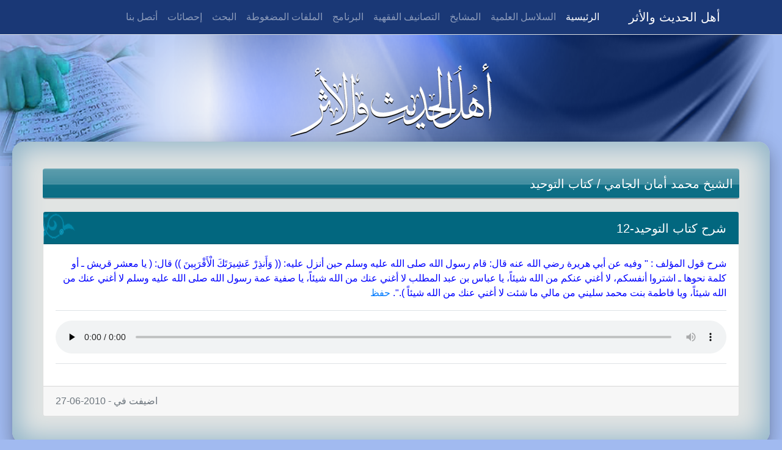

--- FILE ---
content_type: text/html; charset=UTF-8
request_url: https://alathar.net/home/esound/index.php?op=codevi&coid=199009
body_size: 8244
content:
<!DOCTYPE html PUBLIC "-//W3C//DTD XHTML 1.0 Transitional//EN" "http://www.w3.org/TR/xhtml1/DTD/xhtml1-transitional.dtd">
<html dir="rtl" xmlns="http://www.w3.org/1999/xhtml" xml:lang="en" lang="en">
<head> <meta http-equiv="Content-Type" content="text/html; charset=UTF-8" />
<meta name="google-site-verification" content="0ScOKn1nucw9y4tPUk_Z2YyxgrjtZX4GTjVRwmQH018" />
<meta name="description" content="شرح قول المؤلف : " وفيه عن أبي هريرة رضي الله عنه قال: قام رسول الله صلى الله عليه وسلم حين أنزل عليه: (( وَأَنذِرْ عَشِيرَتَكَ الْأَقْرَبِينَ )) قال: ( يا معشر قريش ـ أو كلمة">
<meta name="keywords" content="الله,أغني,شيئاً،">
<meta name="viewport" content="user-scalable=no,initial-scale=1,maximum-scale=1"/> <title>الشيخ محمد أمان الجامي-كتاب التوحيد-12-6</title> <link rel="stylesheet" href="https://cdnjs.cloudflare.com/ajax/libs/animate.css/3.7.0/animate.min.css">
<link rel="stylesheet" href="https://unpkg.com/aos@next/dist/aos.css" />
<link rel="stylesheet" href="/home/styles/alathar_blue_x/bootstrap/css/bootstrap.min.css">
<link rel="stylesheet" href="/home/styles/alathar_blue_x/css/bootstrap_ar.css">
<link rel="stylesheet" href="/home/styles/alathar_blue_x/css/blog-home.css">
<link rel="stylesheet" href="/home/styles/alathar_blue_x/font-awesome/css/font-awesome.min.css"> <style type="text/css"> body { background-color: #a1baf0;
} .page { } .main { } .header_position {
} .middle_table { } .middle_position { } .left_position { } .center_position { } .right_position { } .footer_position { } .clear { clear: both;
} .modal-backdrop { z-index: 1;
} .form_container { margin: auto;
} .form_container form { margin: 0px;
} .form_container .form_title { font-weight: bold; font-size: 16px; color: #df280a; margin: 0px 0px 20px 0px;
} .form_submit { padding: 8px; text-align: center;
} .field_group { margin: 0px 0px 10px 0px; padding: 0px 0px 4px 0px; border: 1px solid #000000;
} .field_group .grp_title { padding: 10px; font-weight: bold; font-size: 18px; color: #000000; text-align: center; background-color: #bdced7;
} .field_one { margin: 0px 0px 0px 0px; border-bottom: 1px solid #f2e1ce;
} .field_one .title { width: 250px; padding: 4px; font-size: 16px; color: #df280a; text-align: left; float: right;
} .field_one .code { padding: 4px; float: right; text-align: right;
} .field_one .fld_title { width: 250px; padding: 4px; font-size: 16px; color: #df280a; text-align: left; float: right;
} .field_one .fld_code { padding: 4px; float: right; text-align: right;
} .errormsg { background-color: #faebe7; border: #f16048 solid 1px; margin: 0px 0px 10px 0px; text-align: center;
} .errormsg .errormsgone{ background: url('/home/styles/alathar_blue_x/images/error_msg_icon.gif') no-repeat right top; color: #df280a; margin: 4px; text-align: right; padding: 0px 20px;
} .successmsg { background-color: #eff5ea; border: #446423 solid 1px; margin: 0px 0px 10px 0px; text-align: center;
} .successmsg .successmsgone{ background: url('/home/styles/alathar_blue_x/images/success_msg_icon.gif') no-repeat right top; color: #3d6611; margin: 4px; text-align: right; padding: 0px 20px;
} .alertmsg{ background-color: #faebe7; border: #f16048 solid 1px; margin: 0px 0px 10px 0px; text-align: center;
} .alertmsg .alertmsgone{ background: url('/home/styles/alathar_blue_x/images/error_msg_icon.gif') no-repeat right top; color: #df280a; margin: 4px; text-align: right; padding: 0px 20px;
} .infomsg{ background-color: #fafaec; border: #fcd344 solid 1px; margin: 0px 0px 10px 0px; text-align: center;
} .infomsg .infomsgone{ background: url('/home/styles/alathar_blue_x/images/note_msg_icon.gif') no-repeat right top; color: #3d6611; margin: 4px; text-align: right; padding: 0px 20px;
}</style> </head> <body> <nav class="navbar navbar-expand-lg navbar-dark fixed-top border-bottom" style="background-color: #1A3876;"> <div class="container"> <a class="navbar-brand" href="/home/index.php">أهل الحديث والأثر</a> <button class="navbar-toggler" type="button" data-toggle="collapse" data-target="#navbarResponsive" aria-controls="navbarResponsive" aria-expanded="false" aria-label="Toggle navigation"> <span class="navbar-toggler-icon"></span> </button> <div class="collapse navbar-collapse" id="navbarResponsive"> <ul class="navbar-nav ml-auto"> <li class="nav-item active"> <a class="nav-link" href="/home/esound/index.php"> الرئيسية <span class="sr-only">(current)</span> </a> </li> <li class="nav-item"> <a class="nav-link" href="/home/esound/index.php?op=soty">السلاسل العلمية</a> </li> <li class="nav-item"> <a class="nav-link" href="/home/esound/index.php?op=lssh">المشايخ</a> </li> <li class="nav-item"> <a class="nav-link" href="/home/esound/index.php?op=cat">التصانيف الفقهية</a> </li> <li class="nav-item"> <a class="nav-link" href="/home/alathar/index.php">البرنامج</a> </li> <li class="nav-item"> <a class="nav-link" href="/home/esound/index.php?op=zifiin">الملفات المضغوطة</a> </li> <li class="nav-item"> <a class="nav-link" href="/home/esound/index.php?op=search">البحث</a> </li> <li class="nav-item"> <a class="nav-link" href="/home/esound/index.php?op=stat">إحصائات</a> </li> <li class="nav-item"> <a class="nav-link" href="/home/forms.php?op=form&amp;formname=contactus">أتصل بنا</a> </li> </ul> </div> </div> </nav> <header class="py-5 bg-image-full" style="background-image: url('/home/styles/alathar_blue_x/images/header.png');"> <img class="img-fluid d-block mx-auto" src="/home/styles/alathar_blue_x/images/logo.png" alt=""> </header> <div class="main main-raised"> <div class="container pt-4"> <div class="row"> <div class="col px-0"> <div class="page-title text-truncate rounded"><a href="/home/esound/index.php?op=shch&amp;shid=9">الشيخ محمد أمان الجامي</a> / <a href="/home/esound/index.php?op=shbovi&amp;shid=9&amp;boid=27">كتاب التوحيد</a></div> <div class="card mb-4"> <div class="card-header block-header"><a href="/home/esound/index.php?op=tadevi&amp;id=10963">شرح كتاب التوحيد-12</a></div> <div class="card-body"> <div><font color="blue">شرح قول المؤلف : " وفيه عن أبي هريرة رضي الله عنه قال: قام رسول الله صلى الله عليه وسلم حين أنزل عليه: (( وَأَنذِرْ عَشِيرَتَكَ الْأَقْرَبِينَ )) قال: ( يا معشر قريش ـ أو كلمة نحوها ـ اشتروا أنفسكم، لا أغني عنكم من الله شيئاً، يا عباس بن عبد المطلب لا أغني عنك من الله شيئاً، يا صفية عمة رسول الله صلى الله عليه وسلم لا أغني عنك من الله شيئاً، ويا فاطمة بنت محمد سليني من مالي ما شئت لا أغني عنك من الله شيئاً ).".</font> <a href="/home/esound/index.php?op=pdit&amp;cntid=199009">حفظ</a> </div> <div class="py-3 my-3 border-top border-bottom"> <audio preload="none" controls=""> <source src="/home/esound/index.php?op=stream&co=10963&cntid=199009&ftype=1" type="audio/mpeg"> Your browser does not support the audio element. </audio> </div> <div class="text-justify"></div> </div> <div class="card-footer text-muted text-left">اضيفت في - 2010-06-27</div>
</div> </div> </div> <div class="row"> <div class="col-md-12"> </div> </div> </div> </div> <script src="https://unpkg.com/aos@next/dist/aos.js"></script>
<script src="/home/styles/alathar_blue_x/jquery/jquery.min.js"></script>
<script src="/home/styles/alathar_blue_x/bootstrap/js/bootstrap.bundle.min.js"></script> <script type="text/javascript"> var systemroot = '/home/'; AOS.init();
</script> <script type="text/javascript">
function contentToggle(code)
{ if($("li.content-fline-"+code).css("opacity") == "0.5") { $("li.content-fline-"+code).animate({ opacity: "1" }); } else { $("li.content-fline-"+code).animate({ opacity: "0.5" }); } $("li.content-line-"+code).toggle("slow");
} </script> </body> </html>

--- FILE ---
content_type: text/css
request_url: https://alathar.net/home/styles/alathar_blue_x/css/blog-home.css
body_size: 5577
content:
/*!
 * Start Bootstrap - Blog Home (https://startbootstrap.com/template-overviews/blog-home)
 * Copyright 2013-2017 Start Bootstrap
 * Licensed under MIT (https://github.com/BlackrockDigital/startbootstrap-blog-home/blob/master/LICENSE)
 */

body {
  padding-top: 54px;
  background-color: #a1baf0;
}

.bg-dark{
	background-color: #343a40!important;
}

div
{
	text-align: right;
}

@media (min-width: 992px) {
  body {
    padding-top: 56px;
  }
}

audio{
	width: 100%;
}
audio::-internal-media-controls-download-button {
    display:none;
}

audio::-webkit-media-controls-enclosure {
    overflow:hidden;
}

audio::-webkit-media-controls-panel {
    width: calc(100% + 30px); /* Adjust as needed */
}


.opacity-6 {
    opacity: 0.6;
    filter: alpha(opacity=60); /* For IE8 and earlier */
}

.page-title{
	background-image:  url('/home/styles/alathar_blue_x/images/tb.png');
	height: 50px;
	margin-bottom: 20px;
	padding: 10px;
	vertical-align: middle;
	color: white;
	font-size: 20px;
}
.page-title a {
	color: white;
}

.block-header{
	background-image: url('/home/styles/alathar_blue_x/images/block_corner.png');
	background-repeat: no-repeat;
	background-position: left center;
	background-color: #02677f;
	height: 53px;
	border-radius: 10px 10px 0px 0px;
	color: #fff;
	font-size: 20px;
}

.block-header a{
	color: #fff;
}

.block-body {
	/*background-color: #d8dddc;
	box-shadow: 0px 20px 50px 10px rgba(255, 255, 255, 1) inset;*/
}

.block-footer {
	text-align: left;
}

.pointer {
	cursor: pointer;
}

.main {
    background: #fff;
    position: relative;
    z-index: 3
}

.main-raised {
	background-color: #e1e4e3;
    margin: -40px 20px 10px;
	padding: 20px;
    border-radius: 20px;
    box-shadow: 0px 0px 40px 10px rgba(145, 181, 201, 1) inset, 0 16px 24px 2px rgba(0, 0, 0, .14), 0 6px 30px 5px rgba(0, 0, 0, .12), 0 8px 10px -5px rgba(0, 0, 0, .2)
}

.bg-image-full {
  background: no-repeat center center scroll;
  -webkit-background-size: cover;
  -moz-background-size: cover;
  background-size: cover;
  -o-background-size: cover;
}

.pagination {
	padding: 0px;
	margin: 0px;
	text-align: center;
}
/*
.pagination .page-item .page-link,
.pagination li a,
.pagination li span {
    border: 0;
    border-radius: 30px !important;
    transition: all .3s;
    padding: 0px 11px;
    margin: 0 3px;
    min-width: 30px;
    text-align: center;
    height: 30px;
    line-height: 30px;
    color: #2c2c2c;
    cursor: pointer;
    font-size: 14px;
    text-transform: uppercase;
    background: transparent;
}

.pagination .page-item .page-link:hover,
.pagination .page-item .page-link:focus,
.pagination li a:hover,
.pagination li a:focus,
.pagination li span:hover,
.pagination li span:focus,
{
    color: #2c2c2c;
    background-color: rgba(222, 222, 222, 0.3);
    border: none;
}

.pagination .arrow-margin-left,
.pagination .arrow-margin-right {
    position: absolute;
}

.pagination .arrow-margin-right {
    right: 0;
}

.pagination .arrow-margin-left {
    left: 0;
}

.pagination .page-item.active>.page-link,
.pagination li.active>a,
.pagination li.active>span {
    color: #E3E3E3;
    box-shadow: 0px 5px 25px 0px rgba(0, 0, 0, 0.2);
}

.pagination .page-item.active>.page-link,
.pagination .page-item.active>.page-link:focus,
.pagination .page-item.active>.page-link:hover,
.pagination li.active>a,
.pagination li.active>a:focus,
.pagination li.active>a:hover,
.pagination li.active>span,
.pagination li.active>span:focus,
.pagination li.active>span:hover {
    background-color: #red;
    border-color: #red;
    color: #FFFFFF;
}

.pagination .page-item.disabled>.page-link,
.pagination li.disabled>a,
.pagination li.disabled>span {
    opacity: .5;
    background-color: rgba(255, 255, 255, 0.2);
    color: #FFFFFF;
}

.pagination.pagination-info .page-item.active>.page-link,
.pagination.pagination-info .page-item.active>.page-link:focus,
.pagination.pagination-info .page-item.active>.page-link:hover {
    background-color: #2CA8FF;
    border-color: #2CA8FF;
}

.pagination.pagination-success .page-item.active>.page-link,
.pagination.pagination-success .page-item.active>.page-link:focus,
.pagination.pagination-success .page-item.active>.page-link:hover {
    background-color: #18ce0f;
    border-color: #18ce0f;
}

.pagination.pagination-primary .page-item.active>.page-link,
.pagination.pagination-primary .page-item.active>.page-link:focus,
.pagination.pagination-primary .page-item.active>.page-link:hover {
    background-color: #f96332;
    border-color: #f96332;
}

.pagination.pagination-warning .page-item.active>.page-link,
.pagination.pagination-warning .page-item.active>.page-link:focus,
.pagination.pagination-warning .page-item.active>.page-link:hover {
    background-color: #FFB236;
    border-color: #FFB236;
}

.pagination.pagination-danger .page-item.active>.page-link,
.pagination.pagination-danger .page-item.active>.page-link:focus,
.pagination.pagination-danger .page-item.active>.page-link:hover {
    background-color: #FF3636;
    border-color: #FF3636;
}

.pagination.pagination-neutral .page-item>.page-link {
    color: #FFFFFF;
}

.pagination.pagination-neutral .page-item>.page-link:focus,
.pagination.pagination-neutral .page-item>.page-link:hover {
    background-color: rgba(255, 255, 255, 0.2);
    color: #FFFFFF;
}

.pagination.pagination-neutral .page-item.active>.page-link,
.pagination.pagination-neutral .page-item.active>.page-link:focus,
.pagination.pagination-neutral .page-item.active>.page-link:hover {
    background-color: #FFFFFF;
    border-color: #FFFFFF;
    color: #f96332;
}
*/